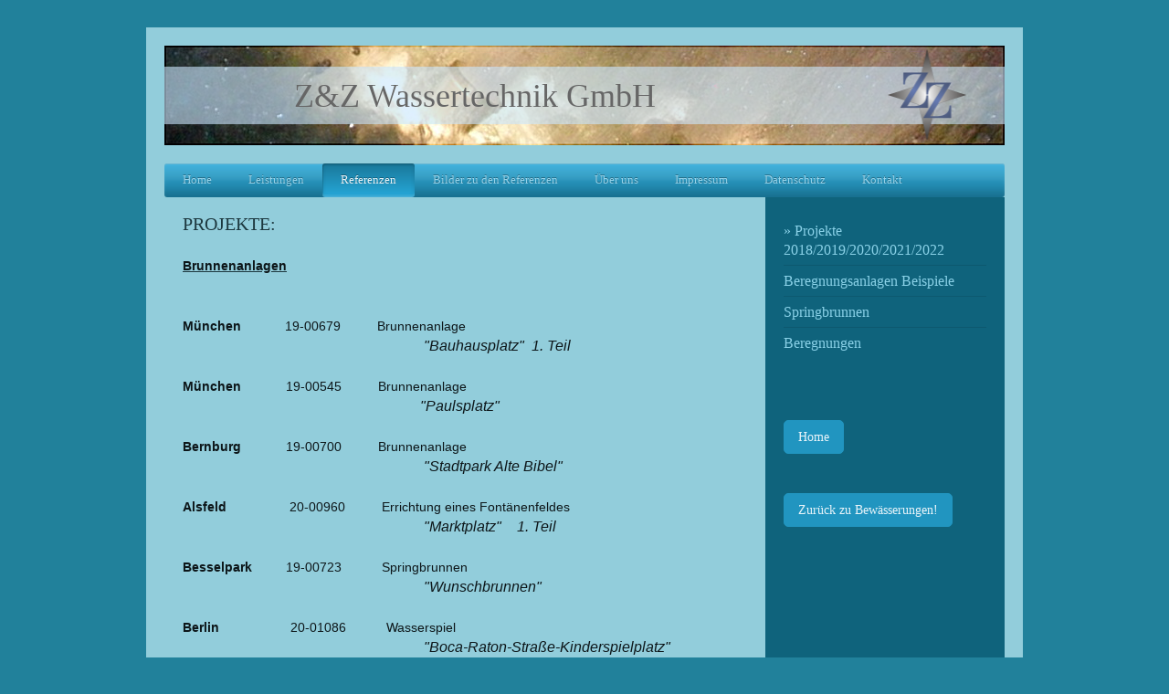

--- FILE ---
content_type: text/html; charset=UTF-8
request_url: https://www.z-z-wassertechnik.eu/referenzen/projekte-2018-2019-2020-2021-2022/
body_size: 10397
content:
<!DOCTYPE html>
<html lang="de"  ><head prefix="og: http://ogp.me/ns# fb: http://ogp.me/ns/fb# business: http://ogp.me/ns/business#">
    <meta http-equiv="Content-Type" content="text/html; charset=utf-8"/>
    <meta name="generator" content="IONOS MyWebsite"/>
        
    <link rel="dns-prefetch" href="//cdn.website-start.de/"/>
    <link rel="dns-prefetch" href="//103.mod.mywebsite-editor.com"/>
    <link rel="dns-prefetch" href="https://103.sb.mywebsite-editor.com/"/>
    <link rel="shortcut icon" href="//cdn.website-start.de/favicon.ico"/>
        <title>Z &amp; Z Wassertechnik GmbH - Projekte 2018/2019/2020/2021/2022</title>
    
    <style type="text/css">@media screen and (min-device-width: 1024px) {
            .mediumScreenDisabled { display:block }
            .smallScreenDisabled { display:block }
        }
        @media screen and (max-device-width: 1024px) { .mediumScreenDisabled { display:none } }
        @media screen and (max-device-width: 568px) { .smallScreenDisabled { display:none } }
                @media screen and (min-width: 1024px) {
            .mobilepreview .mediumScreenDisabled { display:block }
            .mobilepreview .smallScreenDisabled { display:block }
        }
        @media screen and (max-width: 1024px) { .mobilepreview .mediumScreenDisabled { display:none } }
        @media screen and (max-width: 568px) { .mobilepreview .smallScreenDisabled { display:none } }</style>
    <meta name="viewport" content="width=1025"/>

<meta name="format-detection" content="telephone=no"/>
        <meta name="keywords" content="Springbrunnen, Springbrunneninstallationen, Bewässerungsanlagen, Wasserspiele, Pumpentechnik, Wasseranlagen, Beregnungsanlagen, Fontänen, Technikschacht, Springbrunnensanierung"/>
            <meta name="description" content="Z&amp;Z Wassertechnik GmbH,  Bahnhofstraße 61,  15827 Blankenfelde - Mahlow, OT Dalewitz"/>
            <meta name="robots" content="index,follow"/>
        <link href="//cdn.website-start.de/templates/2001/style.css?1763478093678" rel="stylesheet" type="text/css"/>
    <link href="https://www.z-z-wassertechnik.eu/s/style/theming.css?1707419007" rel="stylesheet" type="text/css"/>
    <link href="//cdn.website-start.de/app/cdn/min/group/web.css?1763478093678" rel="stylesheet" type="text/css"/>
<link href="//cdn.website-start.de/app/cdn/min/moduleserver/css/de_DE/common,shoppingbasket?1763478093678" rel="stylesheet" type="text/css"/>
    <link href="//cdn.website-start.de/app/cdn/min/group/mobilenavigation.css?1763478093678" rel="stylesheet" type="text/css"/>
    <link href="https://103.sb.mywebsite-editor.com/app/logstate2-css.php?site=550559471&amp;t=1768652724" rel="stylesheet" type="text/css"/>

<script type="text/javascript">
    /* <![CDATA[ */
var stagingMode = '';
    /* ]]> */
</script>
<script src="https://103.sb.mywebsite-editor.com/app/logstate-js.php?site=550559471&amp;t=1768652724"></script>

    <link href="//cdn.website-start.de/templates/2001/print.css?1763478093678" rel="stylesheet" media="print" type="text/css"/>
    <script type="text/javascript">
    /* <![CDATA[ */
    var systemurl = 'https://103.sb.mywebsite-editor.com/';
    var webPath = '/';
    var proxyName = '';
    var webServerName = 'www.z-z-wassertechnik.eu';
    var sslServerUrl = 'https://www.z-z-wassertechnik.eu';
    var nonSslServerUrl = 'http://www.z-z-wassertechnik.eu';
    var webserverProtocol = 'http://';
    var nghScriptsUrlPrefix = '//103.mod.mywebsite-editor.com';
    var sessionNamespace = 'DIY_SB';
    var jimdoData = {
        cdnUrl:  '//cdn.website-start.de/',
        messages: {
            lightBox: {
    image : 'Bild',
    of: 'von'
}

        },
        isTrial: 0,
        pageId: 1443889    };
    var script_basisID = "550559471";

    diy = window.diy || {};
    diy.web = diy.web || {};

        diy.web.jsBaseUrl = "//cdn.website-start.de/s/build/";

    diy.context = diy.context || {};
    diy.context.type = diy.context.type || 'web';
    /* ]]> */
</script>

<script type="text/javascript" src="//cdn.website-start.de/app/cdn/min/group/web.js?1763478093678" crossorigin="anonymous"></script><script type="text/javascript" src="//cdn.website-start.de/s/build/web.bundle.js?1763478093678" crossorigin="anonymous"></script><script type="text/javascript" src="//cdn.website-start.de/app/cdn/min/group/mobilenavigation.js?1763478093678" crossorigin="anonymous"></script><script src="//cdn.website-start.de/app/cdn/min/moduleserver/js/de_DE/common,shoppingbasket?1763478093678"></script>
<script type="text/javascript" src="https://cdn.website-start.de/proxy/apps/static/resource/dependencies/"></script><script type="text/javascript">
                    if (typeof require !== 'undefined') {
                        require.config({
                            waitSeconds : 10,
                            baseUrl : 'https://cdn.website-start.de/proxy/apps/static/js/'
                        });
                    }
                </script><script type="text/javascript" src="//cdn.website-start.de/app/cdn/min/group/pfcsupport.js?1763478093678" crossorigin="anonymous"></script>    <meta property="og:type" content="business.business"/>
    <meta property="og:url" content="https://www.z-z-wassertechnik.eu/referenzen/projekte-2018-2019-2020-2021-2022/"/>
    <meta property="og:title" content="Z &amp; Z Wassertechnik GmbH - Projekte 2018/2019/2020/2021/2022"/>
            <meta property="og:description" content="Z&amp;Z Wassertechnik GmbH,  Bahnhofstraße 61,  15827 Blankenfelde - Mahlow, OT Dalewitz"/>
                <meta property="og:image" content="https://www.z-z-wassertechnik.eu/s/misc/logo.png?t=1767184162"/>
        <meta property="business:contact_data:country_name" content="Deutschland"/>
    <meta property="business:contact_data:street_address" content="Bahnhofstraße 61"/>
    <meta property="business:contact_data:locality" content="Blankenfelde-Mahlow"/>
    
    <meta property="business:contact_data:email" content="info@z-z-wassertechnik.eu"/>
    <meta property="business:contact_data:postal_code" content="15827"/>
    <meta property="business:contact_data:phone_number" content="+033 708 909030"/>
    <meta property="business:contact_data:fax_number" content="+033 708 909031"/>
    
<meta property="business:hours:day" content="MONDAY"/><meta property="business:hours:start" content="09:00"/><meta property="business:hours:end" content="18:00"/><meta property="business:hours:day" content="TUESDAY"/><meta property="business:hours:start" content="09:00"/><meta property="business:hours:end" content="18:00"/><meta property="business:hours:day" content="WEDNESDAY"/><meta property="business:hours:start" content="09:00"/><meta property="business:hours:end" content="18:00"/><meta property="business:hours:day" content="THURSDAY"/><meta property="business:hours:start" content="09:00"/><meta property="business:hours:end" content="18:00"/><meta property="business:hours:day" content="FRIDAY"/><meta property="business:hours:start" content="09:00"/><meta property="business:hours:end" content="18:00"/></head>


<body class="body   cc-pagemode-default diyfeSidebarRight diy-market-de_DE" data-pageid="1443889" id="page-1443889">
    
    <div class="diyw">
        <div class="diyweb diywebClark">
	<div class="diyfeMobileNav">
		
<nav id="diyfeMobileNav" class="diyfeCA diyfeCA2" role="navigation">
    <a title="Navigation aufklappen/zuklappen">Navigation aufklappen/zuklappen</a>
    <ul class="mainNav1"><li class=" hasSubNavigation"><a data-page-id="904405" href="https://www.z-z-wassertechnik.eu/" class=" level_1"><span>Home</span></a></li><li class=" hasSubNavigation"><a data-page-id="904407" href="https://www.z-z-wassertechnik.eu/leistungen/" class=" level_1"><span>Leistungen</span></a><span class="diyfeDropDownSubOpener">&nbsp;</span><div class="diyfeDropDownSubList diyfeCA diyfeCA3"><ul class="mainNav2"><li class=" hasSubNavigation"><a data-page-id="1774762" href="https://www.z-z-wassertechnik.eu/leistungen/beispiele-unserer-leisungen/" class=" level_2"><span>Beispiele unserer Leisungen</span></a></li><li class=" hasSubNavigation"><a data-page-id="904408" href="https://www.z-z-wassertechnik.eu/leistungen/springbrunnenbau/" class=" level_2"><span>Springbrunnenbau</span></a><span class="diyfeDropDownSubOpener">&nbsp;</span><div class="diyfeDropDownSubList diyfeCA diyfeCA3"><ul class="mainNav3"><li class=" hasSubNavigation"><a data-page-id="1102151" href="https://www.z-z-wassertechnik.eu/leistungen/springbrunnenbau/informationen-für-die-planung/" class=" level_3"><span>Informationen für die Planung</span></a></li></ul></div></li><li class=" hasSubNavigation"><a data-page-id="904409" href="https://www.z-z-wassertechnik.eu/leistungen/automatische-bewässerung/" class=" level_2"><span>Automatische Bewässerung</span></a></li><li class=" hasSubNavigation"><a data-page-id="904410" href="https://www.z-z-wassertechnik.eu/leistungen/anlagen-und-sonderbau/" class=" level_2"><span>Anlagen- und Sonderbau</span></a></li><li class=" hasSubNavigation"><a data-page-id="904411" href="https://www.z-z-wassertechnik.eu/leistungen/wartung/" class=" level_2"><span>Wartung</span></a></li></ul></div></li><li class="parent hasSubNavigation"><a data-page-id="1101951" href="https://www.z-z-wassertechnik.eu/referenzen/" class="parent level_1"><span>Referenzen</span></a><span class="diyfeDropDownSubOpener">&nbsp;</span><div class="diyfeDropDownSubList diyfeCA diyfeCA3"><ul class="mainNav2"><li class="current hasSubNavigation"><a data-page-id="1443889" href="https://www.z-z-wassertechnik.eu/referenzen/projekte-2018-2019-2020-2021-2022/" class="current level_2"><span>Projekte 2018/2019/2020/2021/2022</span></a></li><li class=" hasSubNavigation"><a data-page-id="1137360" href="https://www.z-z-wassertechnik.eu/referenzen/beregnungsanlagen-beispiele/" class=" level_2"><span>Beregnungsanlagen Beispiele</span></a></li><li class=" hasSubNavigation"><a data-page-id="1102535" href="https://www.z-z-wassertechnik.eu/referenzen/springbrunnen/" class=" level_2"><span>Springbrunnen</span></a></li><li class=" hasSubNavigation"><a data-page-id="1774735" href="https://www.z-z-wassertechnik.eu/referenzen/beregnungen/" class=" level_2"><span>Beregnungen</span></a><span class="diyfeDropDownSubOpener">&nbsp;</span><div class="diyfeDropDownSubList diyfeCA diyfeCA3"><ul class="mainNav3"><li class=" hasSubNavigation"><a data-page-id="1774741" href="https://www.z-z-wassertechnik.eu/referenzen/beregnungen/d-brandenburg-hennigsdorf/" class=" level_3"><span>D-Brandenburg-Hennigsdorf</span></a></li><li class=" hasSubNavigation"><a data-page-id="1774746" href="https://www.z-z-wassertechnik.eu/referenzen/beregnungen/d-berlin-wedding-domicil-afrikanische-strasse/" class=" level_3"><span>D-Berlin-Wedding-Domicil Afrikanische Strasse</span></a></li><li class=" hasSubNavigation"><a data-page-id="1774751" href="https://www.z-z-wassertechnik.eu/referenzen/beregnungen/d-berlin-orangeriepark/" class=" level_3"><span>D-Berlin-Orangeriepark</span></a></li><li class=" hasSubNavigation"><a data-page-id="1774752" href="https://www.z-z-wassertechnik.eu/referenzen/beregnungen/d-berlin-tunnelstraße/" class=" level_3"><span>D-Berlin-Tunnelstraße</span></a></li><li class=" hasSubNavigation"><a data-page-id="1775204" href="https://www.z-z-wassertechnik.eu/referenzen/beregnungen/d-berlin-freiheitsweg/" class=" level_3"><span>D-Berlin-Freiheitsweg</span></a></li><li class=" hasSubNavigation"><a data-page-id="1775206" href="https://www.z-z-wassertechnik.eu/referenzen/beregnungen/privatgarten/" class=" level_3"><span>Privatgarten</span></a></li><li class=" hasSubNavigation"><a data-page-id="1826837" href="https://www.z-z-wassertechnik.eu/referenzen/beregnungen/d-berlin-alexianer-krankenhaus/" class=" level_3"><span>D-Berlin Alexianer Krankenhaus</span></a></li><li class=" hasSubNavigation"><a data-page-id="1409522" href="https://www.z-z-wassertechnik.eu/referenzen/beregnungen/privat-gärten/" class=" level_3"><span>Privat Gärten</span></a></li><li class=" hasSubNavigation"><a data-page-id="1829986" href="https://www.z-z-wassertechnik.eu/referenzen/beregnungen/d-brandenburg-hennigsdorf-wohnanlage/" class=" level_3"><span>D-Brandenburg-Hennigsdorf-Wohnanlage</span></a></li><li class=" hasSubNavigation"><a data-page-id="1841798" href="https://www.z-z-wassertechnik.eu/referenzen/beregnungen/d-berlin-julius-leber-kaserne/" class=" level_3"><span>D-Berlin-Julius Leber Kaserne</span></a></li></ul></div></li></ul></div></li><li class=" hasSubNavigation"><a data-page-id="1102600" href="https://www.z-z-wassertechnik.eu/bilder-zu-den-referenzen/" class=" level_1"><span>Bilder zu den Referenzen</span></a><span class="diyfeDropDownSubOpener">&nbsp;</span><div class="diyfeDropDownSubList diyfeCA diyfeCA3"><ul class="mainNav2"><li class=" hasSubNavigation"><a data-page-id="1772894" href="https://www.z-z-wassertechnik.eu/bilder-zu-den-referenzen/alle-brunnen/" class=" level_2"><span>Alle Brunnen</span></a><span class="diyfeDropDownSubOpener">&nbsp;</span><div class="diyfeDropDownSubList diyfeCA diyfeCA3"><ul class="mainNav3"><li class=" hasSubNavigation"><a data-page-id="1773210" href="https://www.z-z-wassertechnik.eu/bilder-zu-den-referenzen/alle-brunnen/d-berlin-schöneberg-ententeich/" class=" level_3"><span>D-Berlin-Schöneberg-Ententeich</span></a></li><li class=" hasSubNavigation"><a data-page-id="1772904" href="https://www.z-z-wassertechnik.eu/bilder-zu-den-referenzen/alle-brunnen/d-gera-ronneburg-kaskadenanlage-buga/" class=" level_3"><span>D-Gera / Ronneburg-Kaskadenanlage-BUGA</span></a></li><li class=" hasSubNavigation"><a data-page-id="1772854" href="https://www.z-z-wassertechnik.eu/bilder-zu-den-referenzen/alle-brunnen/p-polen-katowice-rondo-mit-lichttechnik/" class=" level_3"><span>P-Polen Katowice-RONDO-mit Lichttechnik</span></a></li><li class=" hasSubNavigation"><a data-page-id="1773213" href="https://www.z-z-wassertechnik.eu/bilder-zu-den-referenzen/alle-brunnen/d-karlsruhe-city-park-wasserkanal/" class=" level_3"><span>D-Karlsruhe-City Park-Wasserkanal</span></a></li><li class=" hasSubNavigation"><a data-page-id="1773626" href="https://www.z-z-wassertechnik.eu/bilder-zu-den-referenzen/alle-brunnen/p-polen-warschau-schalenbrunnen-im-sächsischen-garten/" class=" level_3"><span>P-Polen-Warschau-Schalenbrunnen im Sächsischen Garten</span></a></li><li class=" hasSubNavigation"><a data-page-id="1773630" href="https://www.z-z-wassertechnik.eu/bilder-zu-den-referenzen/alle-brunnen/d-barleben-in-magdeburg-kunstobjekt/" class=" level_3"><span>D-Barleben in Magdeburg-Kunstobjekt</span></a></li><li class=" hasSubNavigation"><a data-page-id="1773214" href="https://www.z-z-wassertechnik.eu/bilder-zu-den-referenzen/alle-brunnen/d-berlin-jüdisches-museum-brunnenanlage/" class=" level_3"><span>D-Berlin-Jüdisches Museum-Brunnenanlage</span></a></li><li class=" hasSubNavigation"><a data-page-id="1773215" href="https://www.z-z-wassertechnik.eu/bilder-zu-den-referenzen/alle-brunnen/d-brandenburg-potsdam-brunnen-am-luisenplatz-mit-lichttechnik/" class=" level_3"><span>D-Brandenburg-Potsdam-Brunnen am Luisenplatz mit Lichttechnik</span></a></li><li class=" hasSubNavigation"><a data-page-id="1772939" href="https://www.z-z-wassertechnik.eu/bilder-zu-den-referenzen/alle-brunnen/d-wolfsburg-dunaplatz-wasserlandschaft-in-der-porschestraße/" class=" level_3"><span>D-Wolfsburg-Dunaplatz-Wasserlandschaft in der Porschestraße</span></a></li><li class=" hasSubNavigation"><a data-page-id="1772822" href="https://www.z-z-wassertechnik.eu/bilder-zu-den-referenzen/alle-brunnen/d-ettlingen-horbachpark-ehemaliges-lgs-gelände/" class=" level_3"><span>D-Ettlingen Horbachpark-ehemaliges LGS-Gelände</span></a></li><li class=" hasSubNavigation"><a data-page-id="1772834" href="https://www.z-z-wassertechnik.eu/bilder-zu-den-referenzen/alle-brunnen/p-polen-grozow-springbrunnenanlage-im-zentrum/" class=" level_3"><span>P-Polen Grozow-Springbrunnenanlage im Zentrum</span></a></li><li class=" hasSubNavigation"><a data-page-id="1772907" href="https://www.z-z-wassertechnik.eu/bilder-zu-den-referenzen/alle-brunnen/l-luxemburg-tetange-fontänenfeld-mit-bachläufen-und-beleuchtung/" class=" level_3"><span>L-Luxemburg Tetange-Fontänenfeld mit Bachläufen und Beleuchtung</span></a></li><li class=" hasSubNavigation"><a data-page-id="1772895" href="https://www.z-z-wassertechnik.eu/bilder-zu-den-referenzen/alle-brunnen/l-mamer-luxemburg-fontänenfeld-mit-rücklaufrinnen-im-kulturzentrum/" class=" level_3"><span>L-Mamer Luxemburg Fontänenfeld mit Rücklaufrinnen im Kulturzentrum</span></a></li><li class=" hasSubNavigation"><a data-page-id="1773220" href="https://www.z-z-wassertechnik.eu/bilder-zu-den-referenzen/alle-brunnen/d-nidderau-eichen-kleiner-kunstbrunnen/" class=" level_3"><span>D-Nidderau Eichen kleiner Kunstbrunnen</span></a></li><li class=" hasSubNavigation"><a data-page-id="1773221" href="https://www.z-z-wassertechnik.eu/bilder-zu-den-referenzen/alle-brunnen/d-wolfsburg-am-föhrenkrug-kleiner-kunstbrunnen/" class=" level_3"><span>D-Wolfsburg Am Föhrenkrug-kleiner Kunstbrunnen</span></a></li><li class=" hasSubNavigation"><a data-page-id="1772820" href="https://www.z-z-wassertechnik.eu/bilder-zu-den-referenzen/alle-brunnen/l-luxemburg-artur-g-i-e-kleine-brunnnenanlage-vor-krankenhaus/" class=" level_3"><span>L-Luxemburg - Artur G.I.E. kleine Brunnnenanlage vor Krankenhaus</span></a></li><li class=" hasSubNavigation"><a data-page-id="1772855" href="https://www.z-z-wassertechnik.eu/bilder-zu-den-referenzen/alle-brunnen/l-luxemburg-lalux-spielbecken-mit-überlauf-leudelange/" class=" level_3"><span>L-Luxemburg LaLux-Spielbecken mit Überlauf Leudelange</span></a></li><li class=" hasSubNavigation"><a data-page-id="1773223" href="https://www.z-z-wassertechnik.eu/bilder-zu-den-referenzen/alle-brunnen/d-rathenow-ufernpromenade-brunnenanlage-mit-beleuchtung/" class=" level_3"><span>D-Rathenow-Ufernpromenade-Brunnenanlage mit Beleuchtung</span></a></li><li class=" hasSubNavigation"><a data-page-id="1772856" href="https://www.z-z-wassertechnik.eu/bilder-zu-den-referenzen/alle-brunnen/d-ludwigsburg-nordgarten-fontänenanlage-mit-beleuchtung/" class=" level_3"><span>D-Ludwigsburg Nordgarten Fontänenanlage mit Beleuchtung</span></a></li><li class=" hasSubNavigation"><a data-page-id="1772852" href="https://www.z-z-wassertechnik.eu/bilder-zu-den-referenzen/alle-brunnen/d-karlsruhe-kirche-st-stephan-brunnensanierung-erneuerung-pumpen-und-düsentechnik/" class=" level_3"><span>D-Karlsruhe Kirche St. Stephan-Brunnensanierung-Erneuerung Pumpen-und düsentechnik</span></a></li><li class=" hasSubNavigation"><a data-page-id="1773226" href="https://www.z-z-wassertechnik.eu/bilder-zu-den-referenzen/alle-brunnen/berlin-domicil-feuerbachstrasse-kleine-brunnenanlage/" class=" level_3"><span>Berlin-Domicil Feuerbachstrasse-kleine Brunnenanlage</span></a></li><li class=" hasSubNavigation"><a data-page-id="1772899" href="https://www.z-z-wassertechnik.eu/bilder-zu-den-referenzen/alle-brunnen/d-neuenburg-am-rhein-künstlerbrunnen/" class=" level_3"><span>D-Neuenburg am Rhein-Künstlerbrunnen</span></a></li><li class=" hasSubNavigation"><a data-page-id="1772901" href="https://www.z-z-wassertechnik.eu/bilder-zu-den-referenzen/alle-brunnen/d-ransbach-baumbach-erneuerung-der-springbrunnenanlage/" class=" level_3"><span>D-Ransbach-Baumbach-Erneuerung der Springbrunnenanlage</span></a></li><li class=" hasSubNavigation"><a data-page-id="1409514" href="https://www.z-z-wassertechnik.eu/bilder-zu-den-referenzen/alle-brunnen/d-rastatt-schloss-brunnenanlage-und-erneuerung-der-wassertechnik/" class=" level_3"><span>D-Rastatt-SCHLOSS-Brunnenanlage und Erneuerung der Wassertechnik</span></a></li><li class=" hasSubNavigation"><a data-page-id="1773227" href="https://www.z-z-wassertechnik.eu/bilder-zu-den-referenzen/alle-brunnen/d-schönwalde-glien-kleiner-brunnen-am-marktplatz/" class=" level_3"><span>D-Schönwalde-Glien-kleiner Brunnen am Marktplatz</span></a></li><li class=" hasSubNavigation"><a data-page-id="1774082" href="https://www.z-z-wassertechnik.eu/bilder-zu-den-referenzen/alle-brunnen/d-nürnberg-stadtpark-seefontäne-und-teichlandschaft/" class=" level_3"><span>D-Nürnberg-Stadtpark-Seefontäne und Teichlandschaft</span></a></li><li class=" hasSubNavigation"><a data-page-id="1774081" href="https://www.z-z-wassertechnik.eu/bilder-zu-den-referenzen/alle-brunnen/d-mönchengladbach-brunnenanlage-mit-wasserspiel/" class=" level_3"><span>D-Mönchengladbach-Brunnenanlage mit Wasserspiel</span></a></li><li class=" hasSubNavigation"><a data-page-id="1772817" href="https://www.z-z-wassertechnik.eu/bilder-zu-den-referenzen/alle-brunnen/d-berlin-domicil-afrikanische-straße-kleines-wasserspiel/" class=" level_3"><span>D-Berlin Domicil Afrikanische Straße kleines Wasserspiel</span></a></li><li class=" hasSubNavigation"><a data-page-id="1774080" href="https://www.z-z-wassertechnik.eu/bilder-zu-den-referenzen/alle-brunnen/d-neu-isenburg-kleiner-springbrunnen-im-domicil/" class=" level_3"><span>D-Neu Isenburg kleiner Springbrunnen im Domicil</span></a></li><li class=" hasSubNavigation"><a data-page-id="1774079" href="https://www.z-z-wassertechnik.eu/bilder-zu-den-referenzen/alle-brunnen/d-wetzlar-kleine-techanlage-mit-quellsteinen-und-spielplatzpumpe/" class=" level_3"><span>D-Wetzlar-kleine Techanlage mit Quellsteinen und Spielplatzpumpe</span></a></li><li class=" hasSubNavigation"><a data-page-id="1772921" href="https://www.z-z-wassertechnik.eu/bilder-zu-den-referenzen/alle-brunnen/d-wesseling-rheinpark-wasserspiel-mit-fontänenfeld/" class=" level_3"><span>D-Wesseling-Rheinpark-Wasserspiel mit Fontänenfeld</span></a></li><li class=" hasSubNavigation"><a data-page-id="1772804" href="https://www.z-z-wassertechnik.eu/bilder-zu-den-referenzen/alle-brunnen/d-bad-klosterlausnitz-kurparkzone-mit-wasserspiel-im-fontänenfeld/" class=" level_3"><span>D-Bad Klosterlausnitz-Kurparkzone mit Wasserspiel im Fontänenfeld</span></a></li><li class=" hasSubNavigation"><a data-page-id="1409515" href="https://www.z-z-wassertechnik.eu/bilder-zu-den-referenzen/alle-brunnen/d-ludwigsburg-schlosspark-brunnen-und-wassertechnikanlage/" class=" level_3"><span>D-Ludwigsburg-Schlosspark-Brunnen-und Wassertechnikanlage</span></a></li><li class=" hasSubNavigation"><a data-page-id="1773800" href="https://www.z-z-wassertechnik.eu/bilder-zu-den-referenzen/alle-brunnen/d-karlsruhe-botanischer-garten-kleine-brunnenanlage-mit-beleuchtung/" class=" level_3"><span>D-Karlsruhe-Botanischer Garten kleine Brunnenanlage mit Beleuchtung</span></a></li><li class=" hasSubNavigation"><a data-page-id="1772810" href="https://www.z-z-wassertechnik.eu/bilder-zu-den-referenzen/alle-brunnen/d-berlin-john-locke-straße-kunstbrunnen-mit-schaumeffektdüsen/" class=" level_3"><span>D-Berlin - John Locke Straße-Kunstbrunnen mit Schaumeffektdüsen</span></a></li><li class=" hasSubNavigation"><a data-page-id="1773802" href="https://www.z-z-wassertechnik.eu/bilder-zu-den-referenzen/alle-brunnen/d-wesseling-flach-fenger-straße-brunnentechnik-in-der-fußgängerzone/" class=" level_3"><span>D-Wesseling-Flach-Fenger-Straße-Brunnentechnik in der Fußgängerzone</span></a></li><li class=" hasSubNavigation"><a data-page-id="1773806" href="https://www.z-z-wassertechnik.eu/bilder-zu-den-referenzen/alle-brunnen/d-delmenhorst-kunstbrunnen-am-rathausplatz/" class=" level_3"><span>D-Delmenhorst Kunstbrunnen am Rathausplatz</span></a></li><li class=" hasSubNavigation"><a data-page-id="1772832" href="https://www.z-z-wassertechnik.eu/bilder-zu-den-referenzen/alle-brunnen/d-fürstenfeldbruck-wasserspiel-mit-30-klarstrahldüsen-und-beleuchtung/" class=" level_3"><span>D-Fürstenfeldbruck-Wasserspiel mit 30 Klarstrahldüsen und Beleuchtung</span></a></li><li class=" hasSubNavigation"><a data-page-id="1773915" href="https://www.z-z-wassertechnik.eu/bilder-zu-den-referenzen/alle-brunnen/d-grünberg-gallushalle-kleiner-quellsteinbrunnen/" class=" level_3"><span>D-Grünberg Gallushalle kleiner Quellsteinbrunnen</span></a></li><li class=" hasSubNavigation"><a data-page-id="1774060" href="https://www.z-z-wassertechnik.eu/bilder-zu-den-referenzen/alle-brunnen/d-erlangen-ohmbrunnen-instandsetzung-und-umbau/" class=" level_3"><span>D-Erlangen-Ohmbrunnen-Instandsetzung und Umbau</span></a></li><li class=" hasSubNavigation"><a data-page-id="1772916" href="https://www.z-z-wassertechnik.eu/bilder-zu-den-referenzen/alle-brunnen/d-velbert-wasserspiel-mit-fontänenfeld-und-beleuchtung/" class=" level_3"><span>D-Velbert-Wasserspiel mit Fontänenfeld und Beleuchtung</span></a></li><li class=" hasSubNavigation"><a data-page-id="1774065" href="https://www.z-z-wassertechnik.eu/bilder-zu-den-referenzen/alle-brunnen/d-karlsruhe-brunnenanlage-fontänenfeld/" class=" level_3"><span>D-Karlsruhe-Brunnenanlage-Fontänenfeld</span></a></li><li class=" hasSubNavigation"><a data-page-id="1774066" href="https://www.z-z-wassertechnik.eu/bilder-zu-den-referenzen/alle-brunnen/d-monheim-umgestalltung-kleiner-kunstbrunnen/" class=" level_3"><span>D-Monheim-Umgestalltung kleiner Kunstbrunnen</span></a></li><li class=" hasSubNavigation"><a data-page-id="1774068" href="https://www.z-z-wassertechnik.eu/bilder-zu-den-referenzen/alle-brunnen/d-ettlingen-wasserspiel-und-wasserhaus/" class=" level_3"><span>D-Ettlingen-Wasserspiel und Wasserhaus</span></a></li><li class=" hasSubNavigation"><a data-page-id="1796255" href="https://www.z-z-wassertechnik.eu/bilder-zu-den-referenzen/alle-brunnen/d-regensburg-fontana-regina-brunnentechnik-mit-lichtsäulen/" class=" level_3"><span>D-Regensburg-Fontana Regina Brunnentechnik mit Lichtsäulen</span></a></li><li class=" hasSubNavigation"><a data-page-id="1796257" href="https://www.z-z-wassertechnik.eu/bilder-zu-den-referenzen/alle-brunnen/d-monheim-umwälzanlage-wasserachse-rheinpark/" class=" level_3"><span>D-Monheim-Umwälzanlage-Wasserachse Rheinpark</span></a></li><li class=" hasSubNavigation"><a data-page-id="1796258" href="https://www.z-z-wassertechnik.eu/bilder-zu-den-referenzen/alle-brunnen/d-nürnberg-norikkusbucht-mit-wasserspielplatz/" class=" level_3"><span>D-Nürnberg-Norikkusbucht mit Wasserspielplatz</span></a></li><li class=" hasSubNavigation"><a data-page-id="1796284" href="https://www.z-z-wassertechnik.eu/bilder-zu-den-referenzen/alle-brunnen/d-hallstadt-springbrunnen-düsenfeld-mit-led/" class=" level_3"><span>D-Hallstadt-Springbrunnen-Düsenfeld mit LED</span></a></li><li class=" hasSubNavigation"><a data-page-id="1815211" href="https://www.z-z-wassertechnik.eu/bilder-zu-den-referenzen/alle-brunnen/d-regensburg-römerrastplatz-düsenfeld/" class=" level_3"><span>D-Regensburg-Römerrastplatz-Düsenfeld</span></a></li><li class=" hasSubNavigation"><a data-page-id="1815212" href="https://www.z-z-wassertechnik.eu/bilder-zu-den-referenzen/alle-brunnen/d-regensburg-schwanenplatz-umwälzanlage/" class=" level_3"><span>D-Regensburg-Schwanenplatz-Umwälzanlage</span></a></li><li class=" hasSubNavigation"><a data-page-id="1815213" href="https://www.z-z-wassertechnik.eu/bilder-zu-den-referenzen/alle-brunnen/d-regensburg-vier-eimer-brunnen-umwälzanlage/" class=" level_3"><span>D-Regensburg-Vier-Eimer-Brunnen-Umwälzanlage</span></a></li><li class=" hasSubNavigation"><a data-page-id="1815215" href="https://www.z-z-wassertechnik.eu/bilder-zu-den-referenzen/alle-brunnen/d-berlin-karl-marx-allee-brunnenanlage-aus-3-becken/" class=" level_3"><span>D-Berlin-Karl-Marx-Allee Brunnenanlage aus 3 Becken</span></a></li><li class=" hasSubNavigation"><a data-page-id="1815216" href="https://www.z-z-wassertechnik.eu/bilder-zu-den-referenzen/alle-brunnen/d-münchen-oertelplatz-umwälz-und-wasserspielanlage/" class=" level_3"><span>D-München-Oertelplatz-Umwälz-und Wasserspielanlage</span></a></li><li class=" hasSubNavigation"><a data-page-id="1834099" href="https://www.z-z-wassertechnik.eu/bilder-zu-den-referenzen/alle-brunnen/d-münchen-bauhausplatz/" class=" level_3"><span>D-München-Bauhausplatz</span></a></li><li class=" hasSubNavigation"><a data-page-id="1830019" href="https://www.z-z-wassertechnik.eu/bilder-zu-den-referenzen/alle-brunnen/d-berlin-besselpark-wasserspiel-mit-57-einzelstrahldüsen/" class=" level_3"><span>D-Berlin-Besselpark-Wasserspiel mit 57 Einzelstrahldüsen</span></a></li><li class=" hasSubNavigation"><a data-page-id="1833976" href="https://www.z-z-wassertechnik.eu/bilder-zu-den-referenzen/alle-brunnen/d-bernburg-kleine-brunnenanlage-mit-wasserspiel/" class=" level_3"><span>D-Bernburg-kleine Brunnenanlage mit Wasserspiel</span></a></li><li class=" hasSubNavigation"><a data-page-id="1833977" href="https://www.z-z-wassertechnik.eu/bilder-zu-den-referenzen/alle-brunnen/d-münchen-st-paulsplatz/" class=" level_3"><span>D-München-St. Paulsplatz</span></a></li><li class=" hasSubNavigation"><a data-page-id="1834141" href="https://www.z-z-wassertechnik.eu/bilder-zu-den-referenzen/alle-brunnen/d-alsfeld-wassertechnik-fontänenfeld/" class=" level_3"><span>D-Alsfeld-Wassertechnik Fontänenfeld</span></a></li><li class=" hasSubNavigation"><a data-page-id="1834098" href="https://www.z-z-wassertechnik.eu/bilder-zu-den-referenzen/alle-brunnen/d-rastatt-natürlich-rastatt/" class=" level_3"><span>D-Rastatt-Natürlich Rastatt</span></a></li><li class=" hasSubNavigation"><a data-page-id="1841755" href="https://www.z-z-wassertechnik.eu/bilder-zu-den-referenzen/alle-brunnen/d-alsfeld-schwälmer-brunnen/" class=" level_3"><span>D-Alsfeld-Schwälmer Brunnen</span></a></li><li class=" hasSubNavigation"><a data-page-id="1841768" href="https://www.z-z-wassertechnik.eu/bilder-zu-den-referenzen/alle-brunnen/d-münchen-orleansplatz/" class=" level_3"><span>D-München-Orleansplatz</span></a></li><li class=" hasSubNavigation"><a data-page-id="1841769" href="https://www.z-z-wassertechnik.eu/bilder-zu-den-referenzen/alle-brunnen/d-berlin-reformationsplatz/" class=" level_3"><span>D-Berlin-Reformationsplatz</span></a></li><li class=" hasSubNavigation"><a data-page-id="1841770" href="https://www.z-z-wassertechnik.eu/bilder-zu-den-referenzen/alle-brunnen/d-berlin-hedwigshöhe/" class=" level_3"><span>D-Berlin-Hedwigshöhe</span></a></li><li class=" hasSubNavigation"><a data-page-id="1841771" href="https://www.z-z-wassertechnik.eu/bilder-zu-den-referenzen/alle-brunnen/d-nürnberg-jamnitzer-platz/" class=" level_3"><span>D-Nürnberg-Jamnitzer Platz</span></a></li><li class=" hasSubNavigation"><a data-page-id="1841772" href="https://www.z-z-wassertechnik.eu/bilder-zu-den-referenzen/alle-brunnen/d-münchen-frauenplatz/" class=" level_3"><span>D-München-Frauenplatz</span></a></li><li class=" hasSubNavigation"><a data-page-id="1841773" href="https://www.z-z-wassertechnik.eu/bilder-zu-den-referenzen/alle-brunnen/d-heidelberg-der-andere-park/" class=" level_3"><span>D-Heidelberg-der Andere Park</span></a></li><li class=" hasSubNavigation"><a data-page-id="1841774" href="https://www.z-z-wassertechnik.eu/bilder-zu-den-referenzen/alle-brunnen/d-münchen-truderingerstraße/" class=" level_3"><span>D-München-Truderingerstraße</span></a></li><li class=" hasSubNavigation"><a data-page-id="1841775" href="https://www.z-z-wassertechnik.eu/bilder-zu-den-referenzen/alle-brunnen/d-fulda-schlossgarten/" class=" level_3"><span>D-Fulda-Schlossgarten</span></a></li></ul></div></li></ul></div></li><li class=" hasSubNavigation"><a data-page-id="904406" href="https://www.z-z-wassertechnik.eu/über-uns/" class=" level_1"><span>Über uns</span></a></li><li class=" hasSubNavigation"><a data-page-id="904414" href="https://www.z-z-wassertechnik.eu/impressum/" class=" level_1"><span>Impressum</span></a></li><li class=" hasSubNavigation"><a data-page-id="1793376" href="https://www.z-z-wassertechnik.eu/datenschutz/" class=" level_1"><span>Datenschutz</span></a></li><li class=" hasSubNavigation"><a data-page-id="904412" href="https://www.z-z-wassertechnik.eu/kontakt/" class=" level_1"><span>Kontakt</span></a><span class="diyfeDropDownSubOpener">&nbsp;</span><div class="diyfeDropDownSubList diyfeCA diyfeCA3"><ul class="mainNav2"><li class=" hasSubNavigation"><a data-page-id="1774145" href="https://www.z-z-wassertechnik.eu/kontakt/anfahrt/" class=" level_2"><span>Anfahrt</span></a></li></ul></div></li></ul></nav>
	</div>
	<div class="diywebEmotionHeader">
		<div class="diywebLiveArea">
			<div class="diywebMainGutter">

				<div class="diyfeGE">
					<div class="diywebGutter">
						
<style type="text/css" media="all">
.diyw div#emotion-header {
        max-width: 920px;
        max-height: 109px;
                background: #A0A0A0;
    }

.diyw div#emotion-header-title-bg {
    left: 0%;
    top: 20%;
    width: 100%;
    height: 58%;

    background-color: #cbe7fd;
    opacity: 0.61;
    filter: alpha(opacity = 60.98);
    }
.diyw img#emotion-header-logo {
    left: 86.08%;
    top: 3.75%;
    background: transparent;
            width: 9.35%;
        height: 91.74%;
                border: none;
        padding: 0px;
        }

.diyw div#emotion-header strong#emotion-header-title {
    left: 20%;
    top: 20%;
    color: #666666;
        font: normal normal 36px/120% 'Times New Roman', Times, serif;
}

.diyw div#emotion-no-bg-container{
    max-height: 109px;
}

.diyw div#emotion-no-bg-container .emotion-no-bg-height {
    margin-top: 11.85%;
}
</style>
<div id="emotion-header" data-action="loadView" data-params="active" data-imagescount="6">
            <img src="https://www.z-z-wassertechnik.eu/s/img/emotionheader.jpg?1511428121.920px.109px" id="emotion-header-img" alt=""/>
            
        <div id="ehSlideshowPlaceholder">
            <div id="ehSlideShow">
                <div class="slide-container">
                                        <div style="background-color: #A0A0A0">
                            <img src="https://www.z-z-wassertechnik.eu/s/img/emotionheader.jpg?1511428121.920px.109px" alt=""/>
                        </div>
                                    </div>
            </div>
        </div>


        <script type="text/javascript">
        //<![CDATA[
                diy.module.emotionHeader.slideShow.init({ slides: [{"url":"https:\/\/www.z-z-wassertechnik.eu\/s\/img\/emotionheader.jpg?1511428121.920px.109px","image_alt":"","bgColor":"#A0A0A0"},{"url":"https:\/\/www.z-z-wassertechnik.eu\/s\/img\/emotionheader_1.jpg?1511428121.920px.109px","image_alt":"","bgColor":"#A0A0A0"},{"url":"https:\/\/www.z-z-wassertechnik.eu\/s\/img\/emotionheader_2.JPG?1511428121.920px.109px","image_alt":"","bgColor":"#A0A0A0"},{"url":"https:\/\/www.z-z-wassertechnik.eu\/s\/img\/emotionheader_3.JPG?1511428121.920px.109px","image_alt":"","bgColor":"#A0A0A0"},{"url":"https:\/\/www.z-z-wassertechnik.eu\/s\/img\/emotionheader_4.jpg?1511428121.920px.109px","image_alt":"","bgColor":"#A0A0A0"},{"url":"https:\/\/www.z-z-wassertechnik.eu\/s\/img\/emotionheader_5.jpg?1511428121.920px.109px","image_alt":"","bgColor":"#A0A0A0"}] });
        //]]>
        </script>

    
                        <a href="https://www.z-z-wassertechnik.eu/">
        
                    <img id="emotion-header-logo" src="https://www.z-z-wassertechnik.eu/s/misc/logo.png?t=1767184163" alt=""/>
        
                    </a>
            
                  	<div id="emotion-header-title-bg"></div>
    
            <strong id="emotion-header-title" style="text-align: left">Z&amp;Z Wassertechnik GmbH</strong>
                    <div class="notranslate">
                <svg xmlns="http://www.w3.org/2000/svg" version="1.1" id="emotion-header-title-svg" viewBox="0 0 920 109" preserveAspectRatio="xMinYMin meet"><text style="font-family:'Times New Roman', Times, serif;font-size:36px;font-style:normal;font-weight:normal;fill:#666666;line-height:1.2em;"><tspan x="0" style="text-anchor: start" dy="0.95em">Z&amp;Z Wassertechnik GmbH</tspan></text></svg>
            </div>
            
    
    <script type="text/javascript">
    //<![CDATA[
    (function ($) {
        function enableSvgTitle() {
                        var titleSvg = $('svg#emotion-header-title-svg'),
                titleHtml = $('#emotion-header-title'),
                emoWidthAbs = 920,
                emoHeightAbs = 109,
                offsetParent,
                titlePosition,
                svgBoxWidth,
                svgBoxHeight;

                        if (titleSvg.length && titleHtml.length) {
                offsetParent = titleHtml.offsetParent();
                titlePosition = titleHtml.position();
                svgBoxWidth = titleHtml.width();
                svgBoxHeight = titleHtml.height();

                                titleSvg.get(0).setAttribute('viewBox', '0 0 ' + svgBoxWidth + ' ' + svgBoxHeight);
                titleSvg.css({
                   left: Math.roundTo(100 * titlePosition.left / offsetParent.width(), 3) + '%',
                   top: Math.roundTo(100 * titlePosition.top / offsetParent.height(), 3) + '%',
                   width: Math.roundTo(100 * svgBoxWidth / emoWidthAbs, 3) + '%',
                   height: Math.roundTo(100 * svgBoxHeight / emoHeightAbs, 3) + '%'
                });

                titleHtml.css('visibility','hidden');
                titleSvg.css('visibility','visible');
            }
        }

        
            var posFunc = function($, overrideSize) {
                var elems = [], containerWidth, containerHeight;
                                    elems.push({
                        selector: '#emotion-header-title',
                        overrideSize: true,
                        horPos: 27.12,
                        vertPos: 49.59                    });
                    lastTitleWidth = $('#emotion-header-title').width();
                                                elems.push({
                    selector: '#emotion-header-title-bg',
                    horPos: 0,
                    vertPos: 50                });
                                
                containerWidth = parseInt('920');
                containerHeight = parseInt('109');

                for (var i = 0; i < elems.length; ++i) {
                    var el = elems[i],
                        $el = $(el.selector),
                        pos = {
                            left: el.horPos,
                            top: el.vertPos
                        };
                    if (!$el.length) continue;
                    var anchorPos = $el.anchorPosition();
                    anchorPos.$container = $('#emotion-header');

                    if (overrideSize === true || el.overrideSize === true) {
                        anchorPos.setContainerSize(containerWidth, containerHeight);
                    } else {
                        anchorPos.setContainerSize(null, null);
                    }

                    var pxPos = anchorPos.fromAnchorPosition(pos),
                        pcPos = anchorPos.toPercentPosition(pxPos);

                    var elPos = {};
                    if (!isNaN(parseFloat(pcPos.top)) && isFinite(pcPos.top)) {
                        elPos.top = pcPos.top + '%';
                    }
                    if (!isNaN(parseFloat(pcPos.left)) && isFinite(pcPos.left)) {
                        elPos.left = pcPos.left + '%';
                    }
                    $el.css(elPos);
                }

                // switch to svg title
                enableSvgTitle();
            };

                        var $emotionImg = jQuery('#emotion-header-img');
            if ($emotionImg.length > 0) {
                // first position the element based on stored size
                posFunc(jQuery, true);

                // trigger reposition using the real size when the element is loaded
                var ehLoadEvTriggered = false;
                $emotionImg.one('load', function(){
                    posFunc(jQuery);
                    ehLoadEvTriggered = true;
                                        diy.module.emotionHeader.slideShow.start();
                                    }).each(function() {
                                        if(this.complete || typeof this.complete === 'undefined') {
                        jQuery(this).load();
                    }
                });

                                noLoadTriggeredTimeoutId = setTimeout(function() {
                    if (!ehLoadEvTriggered) {
                        posFunc(jQuery);
                    }
                    window.clearTimeout(noLoadTriggeredTimeoutId)
                }, 5000);//after 5 seconds
            } else {
                jQuery(function(){
                    posFunc(jQuery);
                });
            }

                        if (jQuery.isBrowser && jQuery.isBrowser.ie8) {
                var longTitleRepositionCalls = 0;
                longTitleRepositionInterval = setInterval(function() {
                    if (lastTitleWidth > 0 && lastTitleWidth != jQuery('#emotion-header-title').width()) {
                        posFunc(jQuery);
                    }
                    longTitleRepositionCalls++;
                    // try this for 5 seconds
                    if (longTitleRepositionCalls === 5) {
                        window.clearInterval(longTitleRepositionInterval);
                    }
                }, 1000);//each 1 second
            }

            }(jQuery));
    //]]>
    </script>

    </div>

					</div>
				</div>

			</div>
		</div>
	</div>

	<div class="diywebNav diywebNavHorizontal diywebNavMain diywebNav1">
		<div class="diywebLiveArea">
			<div class="diywebMainGutter">

				<div class="diyfeGE diyfeCA diyfeCA2">
					<div class="diywebGutter">
						<div class="webnavigation"><ul id="mainNav1" class="mainNav1"><li class="navTopItemGroup_1"><a data-page-id="904405" href="https://www.z-z-wassertechnik.eu/" class="level_1"><span>Home</span></a></li><li class="navTopItemGroup_2"><a data-page-id="904407" href="https://www.z-z-wassertechnik.eu/leistungen/" class="level_1"><span>Leistungen</span></a></li><li class="navTopItemGroup_3"><a data-page-id="1101951" href="https://www.z-z-wassertechnik.eu/referenzen/" class="parent level_1"><span>Referenzen</span></a></li><li class="navTopItemGroup_4"><a data-page-id="1102600" href="https://www.z-z-wassertechnik.eu/bilder-zu-den-referenzen/" class="level_1"><span>Bilder zu den Referenzen</span></a></li><li class="navTopItemGroup_5"><a data-page-id="904406" href="https://www.z-z-wassertechnik.eu/über-uns/" class="level_1"><span>Über uns</span></a></li><li class="navTopItemGroup_6"><a data-page-id="904414" href="https://www.z-z-wassertechnik.eu/impressum/" class="level_1"><span>Impressum</span></a></li><li class="navTopItemGroup_7"><a data-page-id="1793376" href="https://www.z-z-wassertechnik.eu/datenschutz/" class="level_1"><span>Datenschutz</span></a></li><li class="navTopItemGroup_8"><a data-page-id="904412" href="https://www.z-z-wassertechnik.eu/kontakt/" class="level_1"><span>Kontakt</span></a></li></ul></div>
					</div>
				</div>

			</div>
		</div>
	</div>

	<div class="diywebContent">
		<div class="diywebLiveArea">
			<div class="diywebMainGutter">
				<div class="diyfeGridGroup diyfeCA diyfeCA1">
					<div class="diywebMain diyfeGE">
						<div class="diywebGutter">
							
        <div id="content_area">
        	<div id="content_start"></div>
        	
        
        <div id="matrix_1681084" class="sortable-matrix" data-matrixId="1681084"><div class="n module-type-text diyfeLiveArea "> <p style="line-height: normal;">PROJEKTE:</p>
<p style="line-height: normal;"> </p>
<p style="line-height: normal;"><u><strong><span style="font-size: 10.5pt;"><span style="font-family: helvetica,sans-serif;"><span style="color: rgb(13, 22, 25);">Brunnenanlagen</span></span></span></strong></u></p>
<p style="line-height: normal;"> </p>
<p style="line-height: normal;"> </p>
<p style="line-height: normal;"><strong><span style="font-size: 10.5pt;"><span style="font-family: helvetica,sans-serif;"><span style="color: rgb(13, 22, 25);">München            </span></span></span></strong><span style="font-size: 10.5pt;"><span style="font-family: helvetica,sans-serif;"><span style="color: rgb(13, 22, 25);"><span style="font-size: 10.5pt;"><span style="font-family: helvetica,sans-serif;"><span style="color: rgb(13, 22, 25);">19-00679</span></span></span></span></span></span><strong><span style="font-size: 10.5pt;"><span style="font-family: helvetica,sans-serif;"><span style="color: rgb(13, 22, 25);"><span style="font-size: 10.5pt;"><span style="font-family: helvetica,sans-serif;"><span style="color: rgb(13, 22, 25);">          </span></span></span></span></span></span></strong><span style="font-size: 10.5pt;"><span style="font-family: helvetica,sans-serif;"><span style="color: rgb(13, 22, 25);">Brunnenanlage</span></span></span></p>
<p style="line-height: normal;"><em><span style="font-size: 12pt;"><span style="font-family: helvetica,sans-serif;"><span style="color: rgb(13, 22, 25);">                                                                 
"Bauhausplatz"  1. Teil</span></span></span></em></p>
<p style="line-height: normal;"> </p>
<p style="line-height: normal;"><strong><span style="font-size: 10.5pt;"><span style="font-family: helvetica,sans-serif;"><span style="color: rgb(13, 22, 25);">München           </span></span></span></strong> <span style="font-size: 10.5pt;"><span style="font-family: helvetica,sans-serif;"><span style="color: rgb(13, 22, 25);">19-00545          Brunnenanlage</span></span></span></p>
<p style="line-height: normal;"><em><span style="font-size: 12pt;"><span style="font-family: helvetica,sans-serif;"><span style="color: rgb(13, 22, 25);">                                                                
"Paulsplatz"</span></span></span></em></p>
<p style="line-height: normal;"> </p>
<p style="line-height: normal;"><strong><span style="font-size: 10.5pt;"><span style="font-family: helvetica,sans-serif;"><span style="color: rgb(13, 22, 25);">Bernburg           </span></span></span></strong> <span style="font-size: 10.5pt;"><span style="font-family: helvetica,sans-serif;"><span style="color: rgb(13, 22, 25);">19-00700</span></span></span><strong><span style="font-size: 10.5pt;"><span style="font-family: helvetica,sans-serif;"><span style="color: rgb(13, 22, 25);">   </span></span></span></strong><span style="font-size: 10.5pt;"><span style="font-family: helvetica,sans-serif;"><span style="color: rgb(13, 22, 25);">       Brunnenanlage </span></span></span></p>
<p style="line-height: normal;"><em><span style="font-size: 12pt;"><span style="font-family: helvetica,sans-serif;"><span style="color: rgb(13, 22, 25);">           
                                 
                    "Stadtpark Alte Bibel<em><span style="font-size: 12pt;"><span style="font-family: helvetica,sans-serif;"><span style="color: rgb(13, 22, 25);">"</span></span></span></em></span></span></span></em></p>
<p style="line-height: normal;"> </p>
<p style="line-height: normal;"><strong><span style="font-size: 10.5pt;"><span style="font-family: helvetica,sans-serif;"><span style="color: rgb(13, 22, 25);">Alsfeld                </span></span></span></strong> <span style="font-size: 10.5pt;"><span style="font-family: helvetica,sans-serif;"><span style="color: rgb(13, 22, 25);">20-00960          Errichtung eines
Fontänenfeldes</span></span></span></p>
<p style="line-height: normal;"><em><span style="font-size: 12pt;"><span style="font-family: helvetica,sans-serif;"><span style="color: rgb(13, 22, 25);">           
                                 
                    "Marktplatz"  </span></span></span> </em><em><span style="font-size: 12pt;"><span style="font-family: helvetica, sans-serif;"><span style="color: rgb(13, 22, 25);"> 1. Teil</span></span></span></em></p>
<p style="line-height: normal;"> </p>
<p style="line-height: normal;"><strong><span style="font-size: 10.5pt;"><span style="font-family: helvetica,sans-serif;"><span style="color: rgb(13, 22, 25);">Besselpark  
     </span></span></span></strong> <span style="font-size: 10.5pt;"><span style="font-family: helvetica,sans-serif;"><span style="color: rgb(13, 22, 25);">19-00723           Springbrunnen</span></span></span></p>
<p style="line-height: normal;"><em><span style="font-size: 12pt;"><span style="font-family: helvetica,sans-serif;"><span style="color: rgb(13, 22, 25);">           
                                 
                    "Wunschbrunnen"</span></span></span></em></p>
<p style="line-height: normal;"> </p>
<p style="line-height: normal;"><strong><span style="font-size: 10.5pt;"><span style="font-family: helvetica,sans-serif;"><span style="color: rgb(13, 22, 25);">Berlin                 </span></span></span></strong>  <span style="font-size: 10.5pt;"><span style="font-family: helvetica,sans-serif;"><span style="color: rgb(13, 22, 25);">20-01086          
Wasserspiel</span></span></span></p>
<p style="line-height: normal;"><em><span style="font-size: 12pt;"><span style="font-family: helvetica,sans-serif;"><span style="color: rgb(13, 22, 25);">           
                                 
                    "Boca-Raton-Straße-Kinderspielplatz"</span></span></span></em></p>
<p style="line-height: normal;"> </p>
<p style="line-height:normal;"><strong><span style="font-size:10.5pt;"><span style="font-family:helvetica,sans-serif;"><span style="color:#0d1619;">Rastatt           
     </span></span></span></strong><span style="font-size:10.5pt;"><span style="font-family:helvetica,sans-serif;"><span style="color:#0d1619;">17115         
       Wassertechnik</span></span></span></p>
<p style="line-height:normal;"><em><span style="font-size:12pt;"><span style="font-family:helvetica,sans-serif;"><span style="color:#0d1619;">               
                             
                    "Natürlich Rastatt"</span></span></span></em></p>
<p style="line-height:normal;"> </p>
<p style="line-height:normal;"> </p>
<p style="line-height:normal;"><strong><span style="font-size: 10.5pt;"><span style="font-family: helvetica, sans-serif;"><span style="color: rgb(13, 22, 25);">Berlin       
        </span></span></span></strong>   <span style="font-size: 10.5pt;"><span style="font-family: helvetica, sans-serif;"><span style="color: rgb(13, 22, 25);">20-01238           Wasserspiel</span></span></span></p>
<p style="line-height: normal;"><em><span style="font-size: 12pt;"><span style="font-family: helvetica, sans-serif;"><span style="color: rgb(13, 22, 25);">           
                                 
                    "Hedwigshöhe"</span></span></span></em></p>
<p style="line-height:normal;"> </p>
<p style="line-height:normal;"> </p>
<div> </div>
<p style="line-height: normal;"> </p>
<p style="line-height: normal;"> </p>
<p style="line-height: normal;">AKTUELLE PROJEKTE:</p>
<p style="line-height: normal;"> </p>
<p style="line-height: normal;"><span style="font-size: 10.5pt;"><span style="font-family: helvetica,sans-serif;"><span style="color: rgb(13, 22, 25);"><strong><u>Brunnenanlagen</u></strong></span></span></span></p>
<p style="line-height: normal;"> </p>
<p style="line-height: normal;"> </p>
<p style="line-height: normal;"><strong><span style="font-size: 10.5pt;"><span style="font-family: helvetica,sans-serif;"><span style="color: rgb(13, 22, 25);">Alsfeld       
         </span></span></span></strong> <span style="font-size: 10.5pt;"><span style="font-family: helvetica,sans-serif;"><span style="color: rgb(13, 22, 25);">20-00960          Errichtung eines</span></span></span> <span style="background-color:#92cddb;"><span style="font-size:14px;"><span style="font-family:helvetica,sans-serif;"><span style="color:#0d1619;">Schwälmer Brunnens</span></span></span></span></p>
<p style="line-height: normal;"><em><span style="font-size: 12pt;"><span style="font-family: helvetica,sans-serif;"><span style="color: rgb(13, 22, 25);">           
                                 
                    "Marktplatz"  </span></span></span> <span style="font-size: 16px;"><span style="font-family: helvetica;"><span style="color: rgb(13, 22, 25);">2. Teil</span></span></span></em></p>
<p style="line-height: normal;"> </p>
<p style="line-height: normal;"> </p>
<p style="line-height: normal;"><strong><span style="font-size: 10.5pt;"><span style="font-family: helvetica,sans-serif;"><span style="color: rgb(13, 22, 25);">München       
      </span></span></span></strong><span style="font-size: 10.5pt;"><span style="font-family: helvetica,sans-serif;"><span style="color: rgb(13, 22, 25);"><span style="font-size: 10.5pt;"><span style="font-family: helvetica,sans-serif;"><span style="color: rgb(13, 22, 25);">19-00679</span></span></span></span></span></span>       
 <span style="font-size: 10.5pt;"><span style="font-family: helvetica,sans-serif;"><span style="color: rgb(13, 22, 25);">Brunnenanlage</span></span></span></p>
<p style="line-height: normal;"><em><span style="font-size: 12pt;"><span style="font-family: helvetica,sans-serif;"><span style="color: rgb(13, 22, 25);">                                                                 
"Bauhausplatz"   2. Teil</span></span></span></em></p>
<p style="line-height: normal;"> </p>
<p style="line-height: normal;"> </p>
<p style="line-height: normal;"><strong><span style="font-size: 10.5pt;"><span style="font-family: helvetica,sans-serif;"><span style="color: rgb(13, 22, 25);">München            </span></span></span></strong>  <span style="font-size: 10.5pt;"><span style="font-family: helvetica,sans-serif;"><span style="color: rgb(13, 22, 25);">20-01162           Brunnenanlage</span></span></span></p>
<p style="line-height: normal;"><em><span style="font-size: 12pt;"><span style="font-family: helvetica,sans-serif;"><span style="color: rgb(13, 22, 25);">           
                                 
                    "Orleansplatz"</span></span></span></em></p>
<p style="line-height: normal;"> </p>
<p style="line-height: normal;"> </p>
<p style="line-height: normal;"><strong><span style="font-size: 10.5pt;"><span style="font-family: helvetica, sans-serif;"><span style="color: rgb(13, 22, 25);">Berlin       
         </span></span></span></strong>  <span style="font-size: 10.5pt;"><span style="font-family: helvetica, sans-serif;"><span style="color: rgb(13, 22, 25);">20-01238           Wasserspiel - Hedwigshöhe</span></span></span></p>
<p style="line-height: normal;"><em><span style="font-size: 12pt;"><span style="font-family: helvetica, sans-serif;"><span style="color: rgb(13, 22, 25);">           
                                 
                    "Alexianer Agamus GmbH"</span></span></span></em></p>
<p style="line-height: normal;"> </p>
<p style="line-height: normal;"> </p>
<p style="line-height:normal;"><strong><span style="font-size:10.5pt;"><span style="font-family:helvetica,sans-serif;"><span style="color:#0d1619;">Nürnberg         
  </span></span></span></strong>  <span style="font-size:10.5pt;"><span style="font-family:helvetica,sans-serif;"><span style="color:#0d1619;">21-01265       
   </span></span></span><span style="background-color:#92cddb;"><span style="font-size:14px;"><span style="font-family:helvetica,sans-serif;"><span style="color:#0d1619;">Brunnenanlage</span></span></span></span></p>
<p style="line-height:normal;"><em><span style="font-size:12pt;"><span style="font-family:helvetica,sans-serif;"><span style="color:#0d1619;">               
                             
                    "Jamnitzer Platz"</span></span></span></em></p>
<p style="line-height:normal;"> </p>
<p style="line-height: normal;"> </p>
<p style="line-height: normal;"><strong><span style="font-size: 10.5pt;"><span style="font-family: helvetica, sans-serif;"><span style="color: rgb(13, 22, 25);">München       
    </span></span></span></strong>  <span style="font-size: 10.5pt;"><span style="font-family: helvetica, sans-serif;"><span style="color: rgb(13, 22, 25);">21-01291 
         </span></span></span><span style="font-size: 14px;"><span style="font-family: helvetica, sans-serif;"><span style="color: rgb(13, 22, 25);">Brunnenanlage</span></span></span></p>
<p style="line-height: normal;"><em><span style="font-size: 12pt;"><span style="font-family: helvetica, sans-serif;"><span style="color: rgb(13, 22, 25);">           
                                 
                    "Frauenplatz"</span></span></span></em></p>
<p style="line-height: normal;"> </p>
<p style="line-height: normal;"> </p>
<p style="line-height: normal;"><strong><span style="font-size: 10.5pt;"><span style="font-family: helvetica, sans-serif;"><span style="color: rgb(13, 22, 25);">Heidelberg       
  </span></span></span></strong>  <span style="font-size: 10.5pt;"><span style="font-family: helvetica, sans-serif;"><span style="color: rgb(13, 22, 25);">21-01378   
       </span></span></span><span style="font-size: 14px;"><span style="font-family: helvetica, sans-serif;"><span style="color: rgb(13, 22, 25);">Brunnenanlage</span></span></span></p>
<p style="line-height: normal;"><em><span style="font-size: 12pt;"><span style="font-family: helvetica, sans-serif;"><span style="color: rgb(13, 22, 25);">           
                                 
                    "Der andere Park"</span></span></span></em></p>
<p style="line-height: normal;"> </p>
<p style="line-height: normal;"><strong><span style="font-size: 10.5pt;"><span style="font-family: helvetica, sans-serif;"><span style="color: rgb(13, 22, 25);">München       
    </span></span></span></strong>  <span style="font-size: 10.5pt;"><span style="font-family: helvetica, sans-serif;"><span style="color: rgb(13, 22, 25);">21-01523 
          </span></span></span><span style="font-size: 14px;"><span style="font-family: helvetica, sans-serif;"><span style="color: rgb(13, 22, 25);">Brunnenanlage</span></span></span></p>
<p style="line-height: normal;"><em><span style="font-size: 12pt;"><span style="font-family: helvetica, sans-serif;"><span style="color: rgb(13, 22, 25);">           
                                 
                    "Truderingerstraße"</span></span></span></em></p>
<p style="line-height: normal;"> </p>
<p style="line-height: normal;"><strong><span style="font-size: 10.5pt;"><span style="font-family: helvetica, sans-serif;"><span style="color: rgb(13, 22, 25);">Fulda       
          </span></span></span></strong>  <span style="font-size: 10.5pt;"><span style="font-family: helvetica, sans-serif;"><span style="color: rgb(13, 22, 25);">21-01543            </span></span></span><span style="font-size: 14px;"><span style="font-family: helvetica, sans-serif;"><span style="color: rgb(13, 22, 25);">Brunnenanlage</span></span></span></p>
<p style="line-height: normal;"><em><span style="font-size: 12pt;"><span style="font-family: helvetica, sans-serif;"><span style="color: rgb(13, 22, 25);">           
                                 
                    "Schloßgarten"</span></span></span></em></p>
<p style="line-height: normal;"> </p>
<p style="line-height: normal;"><strong><span style="font-size: 10.5pt;"><span style="font-family: helvetica, sans-serif;"><span style="color: rgb(13, 22, 25);">Regensburg     
 </span></span></span></strong>  <span style="font-size: 10.5pt;"><span style="font-family: helvetica, sans-serif;"><span style="color: rgb(13, 22, 25);">21-01573     
      </span></span></span><span style="font-size: 14px;"><span style="font-family: helvetica, sans-serif;"><span style="color: rgb(13, 22, 25);">Brunnenanlage -
Wassertisch</span></span></span></p>
<p style="line-height: normal;"><em><span style="font-size: 12pt;"><span style="font-family: helvetica, sans-serif;"><span style="color: rgb(13, 22, 25);">           
                                 
                    "Marina Quartier"</span></span></span></em></p>
<p style="line-height: normal;"> </p>
<p style="line-height: normal;"> </p>
<p style="line-height: normal;"> </p>
<p style="line-height: normal;"> </p>
<p style="line-height: normal;"> </p>
<p style="line-height: normal;"><u><strong><span style="font-size: 10.5pt;"><span style="font-family: helvetica,sans-serif;"><span style="color: rgb(13, 22, 25);">Bewässerung</span></span></span></strong></u></p>
<p style="line-height: normal;"> </p>
<p style="line-height: normal;"> </p>
<p style="line-height: normal;"><span style="font-size: 12pt;"><span style="font-family: helvetica,sans-serif;"><span style="color: rgb(13, 22, 25);"><strong><span style="font-size: 10.5pt;"><span style="font-family: helvetica,sans-serif;"><span style="color: rgb(13, 22, 25);">Henningsdorf     </span></span></span></strong><span style="font-size: 10.5pt;"><span style="font-family: helvetica,sans-serif;"><span style="color: rgb(13, 22, 25);">18-00445</span></span></span></span></span></span><em><span style="font-size: 12pt;"><span style="font-family: helvetica,sans-serif;"><span style="color: rgb(13, 22, 25);"><span style="font-size: 10.5pt;"><span style="font-family: helvetica,sans-serif;"><span style="color: rgb(13, 22, 25);">            </span></span></span></span></span></span></em><span style="font-size: 12pt;"><span style="font-family: helvetica,sans-serif;"><span style="color: rgb(13, 22, 25);"><span style="font-size: 10.5pt;"><span style="font-family: helvetica,sans-serif;"><span style="color: rgb(13, 22, 25);"> Bewässerungsanlage - Hennigsdorf</span></span></span></span></span></span></p>
<p style="line-height: normal;"><em><span style="font-size: 12pt;"><span style="font-family: helvetica,sans-serif;"><span style="color: rgb(13, 22, 25);">                                                                 
"Fontanenhöfe"</span></span></span></em></p>
<p style="line-height: normal;"> </p>
<p style="line-height: normal;"><strong><span style="font-size: 10.5pt;"><span style="font-family: helvetica,sans-serif;"><span style="color: rgb(13, 22, 25);">Berlin                  </span></span></span></strong><span style="font-size: 10.5pt;"><span style="font-family: helvetica,sans-serif;"><span style="color: rgb(13, 22, 25);">18-00418</span></span></span><strong><span style="font-size: 10.5pt;"><span style="font-family: helvetica,sans-serif;"><span style="color: rgb(13, 22, 25);">          </span></span></span></strong>  <span style="font-size: 10.5pt;"><span style="font-family: helvetica,sans-serif;"><span style="color: rgb(13, 22, 25);">Bewässerungsanlage - Südpanke</span></span></span></p>
<p style="line-height: normal;"><em><span style="font-size: 12pt;"><span style="font-family: helvetica,sans-serif;"><span style="color: rgb(13, 22, 25);">                                                                 
"Grünzug"</span></span></span></em></p>
<p style="line-height: normal;"> </p>
<p style="line-height: normal;"><strong><span style="font-size: 10.5pt;"><span style="font-family: helvetica,sans-serif;"><span style="color: rgb(13, 22, 25);">Berlin                  </span></span></span></strong><span style="font-size: 10.5pt;"><span style="font-family: helvetica,sans-serif;"><span style="color: rgb(13, 22, 25);">20-01112</span></span></span>          <span style="font-size: 10.5pt;"><span style="font-family: helvetica,sans-serif;"><span style="color: rgb(13, 22, 25);">Bewässerungsanlage - Berlin</span></span></span></p>
<p style="line-height: normal;"><em><span style="font-size: 12pt;"><span style="font-family: helvetica,sans-serif;"><span style="color: rgb(13, 22, 25);">                                                                 
"Bundespräsidialamt"</span></span></span></em></p>
<p style="line-height: normal;"> </p>
<p style="line-height: normal;"><strong><span style="font-size: 10.5pt;"><span style="font-family: helvetica, sans-serif;"><span style="color: rgb(13, 22, 25);">Berlin       
         </span></span></span></strong> <span style="font-size: 10.5pt;"><span style="font-family: helvetica, sans-serif;"><span style="color: rgb(13, 22, 25);">20-01170            </span></span></span><span style="color: rgb(13, 22, 25); font-family: helvetica, sans-serif; font-size: 14px;">Bewässerungsanlage-Berlin-Spandau</span></p>
<p style="line-height: normal;"><em><span style="font-size: 12pt;"><span style="font-family: helvetica, sans-serif;"><span style="color: rgb(13, 22, 25);">           
                                 
                    "Reformationsplatz"</span></span></span></em></p>
<p style="line-height: normal;"> </p>
<p style="line-height: normal;"><strong><span style="font-size: 10.5pt;"><span style="font-family: helvetica, sans-serif;"><span style="color: rgb(13, 22, 25);">Berlin       
         </span></span></span></strong> <span style="font-size: 10.5pt;"><span style="font-family: helvetica, sans-serif;"><span style="color: rgb(13, 22, 25);">21-01503            </span></span></span><span style="color: rgb(13, 22, 25); font-family: helvetica, sans-serif; font-size: 14px;">Bewässerungsanlage-Berlin</span></p>
<p style="line-height: normal;"><em><span style="font-size: 12pt;"><span style="font-family: helvetica, sans-serif;"><span style="color: rgb(13, 22, 25);">           
                                 
                    "Julius Leber Kaserne"</span></span></span></em></p>
<p style="line-height: normal;"> </p>
<p style="line-height: normal;"> </p>
<p style="line-height: normal;"> </p> </div></div>
        
        
        </div>
						</div>
					</div>

					<div class="diywebSecondary diyfeCA diyfeCA3 diyfeGE">
						<div class="diywebNav diywebNav23">
							<div class="diywebGutter">
								<div class="webnavigation"><ul id="mainNav2" class="mainNav2"><li class="navTopItemGroup_0"><a data-page-id="1443889" href="https://www.z-z-wassertechnik.eu/referenzen/projekte-2018-2019-2020-2021-2022/" class="current level_2"><span>Projekte 2018/2019/2020/2021/2022</span></a></li><li class="navTopItemGroup_0"><a data-page-id="1137360" href="https://www.z-z-wassertechnik.eu/referenzen/beregnungsanlagen-beispiele/" class="level_2"><span>Beregnungsanlagen Beispiele</span></a></li><li class="navTopItemGroup_0"><a data-page-id="1102535" href="https://www.z-z-wassertechnik.eu/referenzen/springbrunnen/" class="level_2"><span>Springbrunnen</span></a></li><li class="navTopItemGroup_0"><a data-page-id="1774735" href="https://www.z-z-wassertechnik.eu/referenzen/beregnungen/" class="level_2"><span>Beregnungen</span></a></li></ul></div>
							</div>
						</div>
						<div class="diywebSidebar">
							<div class="diywebGutter">
								<div id="matrix_947205" class="sortable-matrix" data-matrixId="947205"><div class="n module-type-button diyfeLiveArea "> <div class="module-button-container" style="text-align:left;width:100%">
    <a href="https://www.z-z-wassertechnik.eu/" class="diyfeLinkAsButton">Home</a></div>
 </div><div class="n module-type-button diyfeLiveArea "> <div class="module-button-container" style="text-align:left;width:100%">
    <a href="https://www.z-z-wassertechnik.eu/referenzen/beregnungen/" class="diyfeLinkAsButton">Zurück zu Bewässerungen!</a></div>
 </div></div>
							</div>
						</div><!-- .diywebSidebar -->
					</div><!-- .diywebSecondary -->

				</div><!-- .diyfeGridGroup -->

			</div><!-- .diywebMainGutter -->
		</div>
	</div><!-- .diywebContent -->

	<div class="diywebFooter">
		<div class="diywebLiveArea">
			<div class="diywebMainGutter">

				<div class="diyfeGE diyfeCA diyfeCA4 diywebPull">
					<div class="diywebGutter">
						<div id="contentfooter">
    <div class="leftrow">
                        <a rel="nofollow" href="javascript:window.print();">
                    <img class="inline" height="14" width="18" src="//cdn.website-start.de/s/img/cc/printer.gif" alt=""/>
                    Druckversion                </a> <span class="footer-separator">|</span>
                <a href="https://www.z-z-wassertechnik.eu/sitemap/">Sitemap</a>
                        <br/> © Z &amp; Z Wassertechnik GmbH
            </div>
    <script type="text/javascript">
        window.diy.ux.Captcha.locales = {
            generateNewCode: 'Neuen Code generieren',
            enterCode: 'Bitte geben Sie den Code ein'
        };
        window.diy.ux.Cap2.locales = {
            generateNewCode: 'Neuen Code generieren',
            enterCode: 'Bitte geben Sie den Code ein'
        };
    </script>
    <div class="rightrow">
                    <span class="loggedout">
                <a rel="nofollow" id="login" href="https://login.1and1-editor.com/550559471/www.z-z-wassertechnik.eu/de?pageId=1443889">
                    Login                </a>
            </span>
                
                <span class="loggedin">
            <a rel="nofollow" id="logout" href="https://103.sb.mywebsite-editor.com/app/cms/logout.php">Logout</a> <span class="footer-separator">|</span>
            <a rel="nofollow" id="edit" href="https://103.sb.mywebsite-editor.com/app/550559471/1443889/">Seite bearbeiten</a>
        </span>
    </div>
</div>
            <div id="loginbox" class="hidden">
                <script type="text/javascript">
                    /* <![CDATA[ */
                    function forgotpw_popup() {
                        var url = 'https://passwort.1und1.de/xml/request/RequestStart';
                        fenster = window.open(url, "fenster1", "width=600,height=400,status=yes,scrollbars=yes,resizable=yes");
                        // IE8 doesn't return the window reference instantly or at all.
                        // It may appear the call failed and fenster is null
                        if (fenster && fenster.focus) {
                            fenster.focus();
                        }
                    }
                    /* ]]> */
                </script>
                                <img class="logo" src="//cdn.website-start.de/s/img/logo.gif" alt="IONOS" title="IONOS"/>

                <div id="loginboxOuter"></div>
            </div>
        

					</div>
				</div>

			</div>
		</div>
	</div><!-- .diywebFooter -->

</div><!-- .diyweb -->    </div>

    
    </body>


<!-- rendered at Wed, 31 Dec 2025 13:29:23 +0100 -->
</html>
